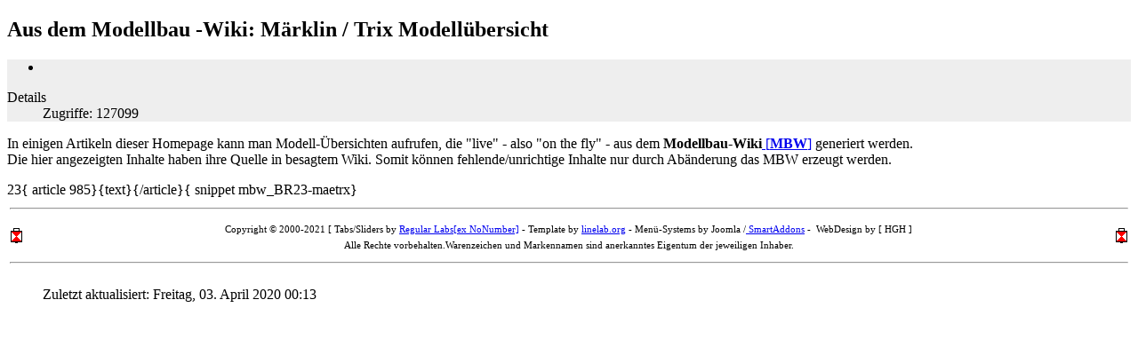

--- FILE ---
content_type: text/html; charset=utf-8
request_url: https://moba-hgh.de/modellbahn/digital/decoder-traegerplatinen/fuer-lokomotiven/maerklin/digital/6081-c81/52-homepage/bilder/108-aus-dem-modellbau-wiki-maerklin-trix-modelluebersicht.html?tmpl=component&print=1
body_size: 2532
content:
<!DOCTYPE html>
<html lang="de-de" dir="ltr">
<head>
	<meta charset="utf-8" />
	<base href="https://moba-hgh.de/modellbahn/digital/decoder-traegerplatinen/fuer-lokomotiven/maerklin/digital/6081-c81/52-homepage/bilder/108-aus-dem-modellbau-wiki-maerklin-trix-modelluebersicht.html" />
	<meta name="keywords" content="Märklin,Decoder,C81,6081,Digital=" />
	<meta name="rights" content="copyright by Hans-Guenter Heiserholt [HGH]" />
	<meta name="robots" content="noindex, nofollow" />
	<meta name="description" content="Märklin Decoder-Familie C812/6081 für Digital=" />
	<meta name="generator" content="Joomla! - Open Source Content Management" />
	<title>Aus dem Modellbau -Wiki: Märklin / Trix Modellübersicht - HGHs Modellbahn-Seite</title>
	<link href="https://moba-hgh.de/modellbahn/digital/decoder-traegerplatinen/fuer-lokomotiven/maerklin/digital/6081-c81/52-homepage/bilder/108-aus-dem-modellbau-wiki-maerklin-trix-modelluebersicht.html?tmpl=component&amp;print=1" rel="canonical" />
	<link href="/favicon.ico" rel="shortcut icon" type="image/vnd.microsoft.icon" />
	<link href="/plugins/system/wf_prism/css/prism.css?499ab245b734a324cff378886e4c9e7b" rel="stylesheet" />
	<link href="/plugins/system/jcemediabox/css/jcemediabox.min.css?5fd08c89b5f5fb4807fcec58ae247364" rel="stylesheet" />
	<link href="/plugins/system/jce/css/content.css?badb4208be409b1335b815dde676300e" rel="stylesheet" />
	<style>
#scrollToTop {
	cursor: pointer;
	font-size: 0.9em;
	position: fixed;
	text-align: center;
	z-index: 9999;
	-webkit-transition: background-color 0.2s ease-in-out;
	-moz-transition: background-color 0.2s ease-in-out;
	-ms-transition: background-color 0.2s ease-in-out;
	-o-transition: background-color 0.2s ease-in-out;
	transition: background-color 0.2s ease-in-out;

	background: #121212;
	color: #ffbc05;
	border-radius: 3px;
	padding-left: 12px;
	padding-right: 12px;
	padding-top: 12px;
	padding-bottom: 12px;
	right: 20px; bottom: 20px;
}

#scrollToTop:hover {
	background: #f0a148;
	color: #121212;
}

#scrollToTop > img {
	display: block;
	margin: 0 auto;
}
	</style>
	<script src="/plugins/system/wf_prism/js/prism.js?499ab245b734a324cff378886e4c9e7b"></script>
	<script src="/media/jui/js/jquery.min.js?499ab245b734a324cff378886e4c9e7b"></script>
	<script src="/media/jui/js/jquery-noconflict.js?499ab245b734a324cff378886e4c9e7b"></script>
	<script src="/media/jui/js/jquery-migrate.min.js?499ab245b734a324cff378886e4c9e7b"></script>
	<script src="/media/plg_system_sl_scrolltotop/js/scrolltotop_jq.js"></script>
	<script src="/media/system/js/caption.js?499ab245b734a324cff378886e4c9e7b"></script>
	<script src="/plugins/system/jcemediabox/js/jcemediabox.min.js?5fd08c89b5f5fb4807fcec58ae247364"></script>
	<!--[if lt IE 9]><script src="/media/jui/js/html5.js?499ab245b734a324cff378886e4c9e7b"></script><![endif]-->
	<script>
jQuery(document).ready(function() {
	jQuery(document.body).SLScrollToTop({
		'image':		'/images/content/stories/grafik/up_100.png',
		'text':			'nach Oben',
		'title':		'zum Seitenanfang gehen',
		'className':	'scrollToTop',
		'duration':		500
	});
});jQuery(window).on('load',  function() {
				new JCaption('img.caption');
			});jQuery(document).ready(function(){WfMediabox.init({"base":"\/","theme":"standard","width":"","height":"","lightbox":0,"shadowbox":0,"icons":1,"overlay":1,"overlay_opacity":0,"overlay_color":"","transition_speed":300,"close":2,"scrolling":"fixed","labels":{"close":"Close","next":"Next","previous":"Previous","cancel":"Cancel","numbers":"{{numbers}}","numbers_count":"{{current}} of {{total}}","download":"Download"},"swipe":true});});
	</script>

</head>
<body class="contentpane"> <div id="system-message-container"> </div> <style type="text/css"></style><article class="item-page"> <h2> Aus dem Modellbau -Wiki: Märklin / Trix Modellübersicht </h2> <div class="hgh_item_info" style="background:#eeeeee;"> <ul class="actions"> <li> </li> </ul> <dl class="article-info"> <dt class="article-info-term">Details</dt> <dd class="hits"> Zugriffe: 127099 </dd> </dl> </div> <div class="hgh_article_all">  <p class="hgh_info_kasten" style="text-align: justify;">In einigen Artikeln dieser Homepage kann man Modell-Übersichten aufrufen, die "live" - also "on the fly" - aus dem <strong>Modellbau-Wiki</strong><a href="/link2http.php?href=www.modellbau-wiki.de/wiki/Kategorie:Baureihe_%28Eisenbahn%29" target="_blank" rel="noopener"> [<strong class="hgh_link">MBW</strong>]</a> generiert werden.<br />Die hier angezeigten Inhalte haben ihre Quelle in besagtem Wiki. Somit können fehlende/unrichtige Inhalte nur durch Abänderung das MBW erzeugt werden.</p> <h9 class="rl_tabs-title nn_tabs-title"><a id="anchor-23-2" class="anchor"></a>23</h9>{ article 985}{text}{/article}{ snippet mbw_BR23-maetrx}</div> <table style="width: 100%;"> <tbody> <tr> <td colspan="3"><hr /></td> </tr> <tr> <td><img style="float: left;" src="/images/content/stories/grafik/zugschluss.png" alt="zugschluss" /></td> <td style="text-align: center;"><span style="font-size: 8pt;">Copyright © 2000-2021 [ Tabs/Sliders by <a href="https://www.regularlabs.com/index.php" target="_blank" rel="noopener noreferrer">Regular Labs[ex NoNumber]</a> - Template by <a href="https://www.linelab.org/" target="_blank" rel="noopener noreferrer">linelab.org</a> - Menü-Systems by Joomla /<a href="https://www.smartaddons.com" target="_blank" rel="noopener noreferrer"> SmartAddons</a> -&nbsp; WebDesign by [ HGH ]<br />Alle Rechte vorbehalten.</span><span style="font-size: 8pt;">Warenzeichen und Markennamen sind anerkanntes Eigentum der jeweiligen Inhaber.</span> </td> <td><img style="float: right;" src="/images/content/stories/grafik/zugschluss.png" alt="zugschluss" /></td> </tr> <tr> <td rowspan="0" colspan="3"><hr /></td> </tr> </tbody> </table> <dl class="modified"> <dd> Zuletzt aktualisiert: Freitag, 03. April 2020 00:13 </dd> </dl> </body>
</html>
